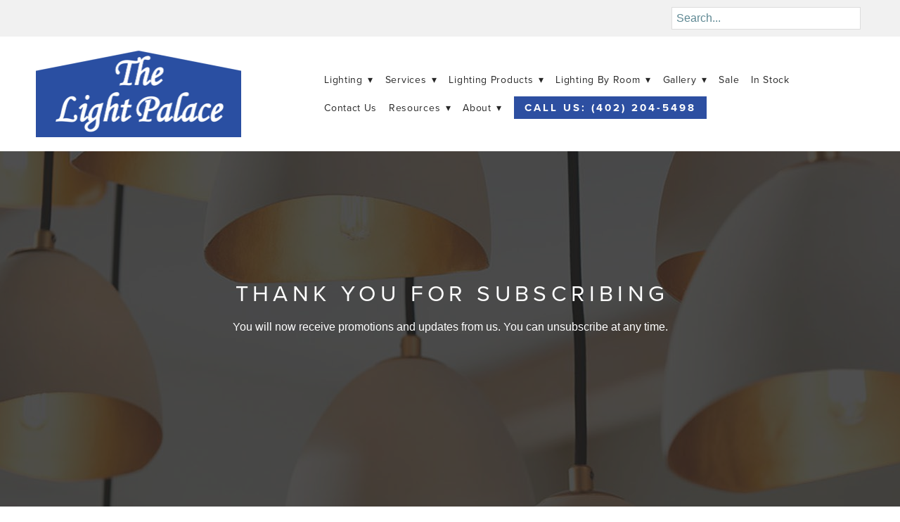

--- FILE ---
content_type: text/css; charset=utf-8
request_url: https://www.lightpalace.com/css/page?styleIds=YmQyZjNjYTdjNTMxNDZiNzhlOGNhNmQ5NTVkYTJjN2YsZDliZjAxMTlkOTZhNDA3Yjk0MGU3NmM0MzUwMzBmZDM=
body_size: 748
content:
div.blockWrap_d9bf0119d96a407b940e76c435030fd3{padding-top:180px;padding-bottom:250px;color:#fff;}.hasSecondaryContent .primaryAndSecondaryContainer div.blockWrap_d9bf0119d96a407b940e76c435030fd3,.fullBleed .noSecondaryContent .primaryAndSecondaryContent div.blockWrap_d9bf0119d96a407b940e76c435030fd3 .blockContent.blockContentBleed{padding-left:200px;padding-right:200px}div.blockWrap_d9bf0119d96a407b940e76c435030fd3 .ctaInnerContent{color:#fff}div.blockWrap_d9bf0119d96a407b940e76c435030fd3 .gridTrigger{fill:#fff}.blockWrap_d9bf0119d96a407b940e76c435030fd3 .ctaContainer{max-width:none}.blockWrap_d9bf0119d96a407b940e76c435030fd3 .blockInnerContent{text-align:center;}.blockWrap_d9bf0119d96a407b940e76c435030fd3 .contentTitle{text-align:center;letter-spacing:.2em;padding-left:.2em;margin-right:0;}.blockWrap_d9bf0119d96a407b940e76c435030fd3 .contentTitle,.blockWrap_d9bf0119d96a407b940e76c435030fd3 .contentTitle a{color:#fff}div.blockWrap_d9bf0119d96a407b940e76c435030fd3{background-color:transparent;background-image:none;background-position:50% 0;}.blockWrap_d9bf0119d96a407b940e76c435030fd3:before,.blockWrap_d9bf0119d96a407b940e76c435030fd3 > body > .plxBg-img:before,.blockWrap_d9bf0119d96a407b940e76c435030fd3 > .plxBg-img:before{content:none;background:transparent;opacity:0}.blockWrap_bd2f3ca7c53146b78e8ca6d955da2c7f .ctaContainer{max-width:none}html.page_bd2f3ca7c53146b78e8ca6d955da2c7f_items{background-color:#fff;background-image:none;}html.page_bd2f3ca7c53146b78e8ca6d955da2c7f{background-color:#fff;background-position:50% 0;}.page_bd2f3ca7c53146b78e8ca6d955da2c7f{background-image:url("https://static.mywebsites360.com/a89561fb10294beea6061d74eb088af7/i/f8e48f59ea194574850f0ad92f2dbff6/1/5feFb8zhrk/Inner%20Banner-rev.jpg")}@media screen and (-o-min-device-pixel-ratio:5/4),screen and (-webkit-min-device-pixel-ratio:1.25),screen and (min-resolution:120dpi){.page_bd2f3ca7c53146b78e8ca6d955da2c7f{background-image:url("https://static.mywebsites360.com/a89561fb10294beea6061d74eb088af7/i/f8e48f59ea194574850f0ad92f2dbff6/1/5feFb8zhrk/Inner%20Banner-rev.jpg")}}@media screen and (min-width:768px){.page_bd2f3ca7c53146b78e8ca6d955da2c7f{background-image:url("https://static.mywebsites360.com/a89561fb10294beea6061d74eb088af7/i/f8e48f59ea194574850f0ad92f2dbff6/1/5feFb8zhrk/Inner%20Banner-rev.jpg")}}@media screen and (min-width:768px) and (-o-min-device-pixel-ratio:5/4),screen and (min-width:768px) and (-webkit-min-device-pixel-ratio:1.25),screen and (min-width:768px) and (min-resolution:120dpi){.page_bd2f3ca7c53146b78e8ca6d955da2c7f{background-image:url("https://static.mywebsites360.com/a89561fb10294beea6061d74eb088af7/i/f8e48f59ea194574850f0ad92f2dbff6/1/5feFb8zhrk/Inner%20Banner-rev.jpg")}}@media screen and (min-width:1025px){.page_bd2f3ca7c53146b78e8ca6d955da2c7f{background-image:url("https://static.mywebsites360.com/a89561fb10294beea6061d74eb088af7/i/f8e48f59ea194574850f0ad92f2dbff6/1/5feFb8zhrk/Inner%20Banner-rev.jpg")}}@media screen and (min-width:1025px) and (-o-min-device-pixel-ratio:5/4),screen and (min-width:1025px) and (-webkit-min-device-pixel-ratio:1.25),screen and (min-width:1025px) and (min-resolution:120dpi){.page_bd2f3ca7c53146b78e8ca6d955da2c7f{background-image:url("https://static.mywebsites360.com/a89561fb10294beea6061d74eb088af7/i/f8e48f59ea194574850f0ad92f2dbff6/1/5feFb8zhrk/Inner%20Banner-rev.jpg")}}.page_bd2f3ca7c53146b78e8ca6d955da2c7f:before,.page_bd2f3ca7c53146b78e8ca6d955da2c7f > body > .plxBg-img:before,.page_bd2f3ca7c53146b78e8ca6d955da2c7f > .plxBg-img:before{content:'' !important;display:block !important;position:absolute;top:0;bottom:0;left:0;right:0;background:#262626;opacity:.7}.page_bd2f3ca7c53146b78e8ca6d955da2c7f.plxBg:before{content:none !important}.page_bd2f3ca7c53146b78e8ca6d955da2c7f,.page_bd2f3ca7c53146b78e8ca6d955da2c7f body{position:relative}.page_bd2f3ca7c53146b78e8ca6d955da2c7f .primaryAndSecondaryContainer{padding-top:0}

--- FILE ---
content_type: text/css; charset=utf-8
request_url: https://www.lightpalace.com/css/custom
body_size: 1239
content:
@media only screen and (min-width: 768px) {
    #madFormContainer,
    #madHeroContent {
        width: 50%;
        float: left;
    }

    div#madHero {
        display: flex;
        flex-flow: row wrap;
        align-items: center;
    }
}

.madTitle {
    font-size: 30px; 
    color: #FFFFFF;
    text-align: left;
}

.madContent {
    font-size: 18px; 
    color: #FFFFFF;
    text-align: center;
}

.madButton {
    color: fff;
    background-color: #000;
    border-color: #000;
    padding: 10px 30px;
}

.madButton:hover {
    color: fff;
    background-color: #eee;
    border-color: #eee;
}
/* Sitewide Banner */

.blockWrap_e4b6898db9a44e3886a5117dc9344051{
background-color: #5e010c;
color: #ffffff; 
text-align: center;
padding: 10px;
}

/* Custom Header Search Bar */
.blockWrap_ffb7381c079d44d9ac22c34cfcdb3da6{
    display: block;
    text-align:center;
    /*width: 50%;*/
    /*padding: 6px 12px;*/
    font-size: 14px;
    line-height: 1.428571429;
    /*border: 1px solid #e6e6e6;*/
    -moz-border-radius: 4px;
    -webkit-border-radius: 4px;
    border-radius: 4px;
    color: #4f4f4f;
    background-color: #fcfcfc;
    -moz-box-shadow: none;
    -webkit-box-shadow: none;
    box-shadow: none;
    vertical-align: middle;
    -moz-box-shadow: none;
    -webkit-box-shadow: none;
    box-shadow: none;
}
@media only screen and (max-width: 599px) {
.blockWrap_d22a001b36794a70ba52cd700c41bc1e {
    text-align: center;
}
}


.headerAndNavContainer{
    padding-top: 0px !important;
}

/* Full Width Gallery Images in Mobile */

@media only screen and (max-width: 767px) {
    .blockContent.cols4 .imgGridItem {
        width: 100%;
        margin: 0;
        padding: 10px;
    }
}


/* Fix Disappearing Mobile CTA Text */

@media only screen and (max-width: 768px) { 
    .cols4 .imgGridItem .imgHover-content {
        display: block!important;
    }
}

.search-banner input {
    width: 255px;
    display: block;
    min-width: 150px;
    max-width: 100%
}

input#sh-search-query1 {
    padding: 6px;
    border-radius: 0;
    border: 1px solid #DDDDDD;
}
input#sh-search-query1::placeholder {
    color: #5E8893;
}

.search-banner {
    display: flex;
    background: #F1F1F1;
    align-items: center;
    justify-content: flex-end;
    padding: 10px 56px;
}

@media only screen and (max-width: 767px){
    .search-banner input {
        width: 100%;
    }
    }
    
    /* Equalize Simple List Blocks*/

/* Change item class here */
.items_b4e1173e6519474bbbc29cd548e16f72 { 
	display: flex;
	flex-direction: row;
	flex-wrap: wrap;
	min-height: 100%;
}

/* Change item class here */
.items_b4e1173e6519474bbbc29cd548e16f72 > .item {
	display: flex;
	flex-direction: column;
}

/* Equalize Simple List Blocks*/

/* Change item class here */
.items_cbe5ac428e034bc894d2de35cf5bd9b7 { 
	display: flex;
	flex-direction: row;
	flex-wrap: wrap;
	min-height: 100%;
}

/* Change item class here */
.items_cbe5ac428e034bc894d2de35cf5bd9b7 > .item {
	display: flex;
	flex-direction: column;
}


/* Nav Dropdowns */

.navContent ul li ul a {
    white-space: normal !important;
    overflow: visible !important;
}

@media only screen and (min-width: 768px) {
    .navContent ul li ul {
        min-width: 250px !important;
        right: auto !important; 
    }
}

/* Full Width Gallery Images in Mobile */

@media only screen and (max-width: 767px) {
    .blockContent.cols5 .imgGridItem {
        width: 100%;
        margin: 0;
        padding: 10px;
    }
}

/* Full Width Gallery Images in Mobile */

@media only screen and (max-width: 767px) {
    .blockContent.cols3 .imgGridItem {
        width: 100%;
        margin: 0;
        padding: 10px;
    }
}

/* Full Width Gallery Images in Mobile */

@media only screen and (max-width: 767px) {
    .blockContent.cols4 .imgGridItem {
        width: 100%;
        margin: 0;
        padding: 10px;
    }
}

/* Full Width Gallery Images in Mobile */

@media only screen and (max-width: 767px) {
    .blockContent.cols6 .imgGridItem {
        width: 100%;
        margin: 0;
        padding: 10px;
    }
}

/* 2 Column Form */
@media only screen and (min-width: 768px) {
    #madFormContainer,
    #madHeroContent {
        width: 50%;
        float: left;
    }

    div#madHero {
        display: flex;
        flex-flow: row wrap;
        align-items: center;
    }
}

.madTitle {
    font-size: 30px; 
    color: #2d4fa1;
    text-align: left;
}

.madContent {
    font-size: 18px; 
    color: #000;
    text-align: left;
}

.madButton {
    color: #fff;
    background-color: #000;
    border-color: #000;
    padding: 10px 30px;
    display: inline-block;
    margin-top: 20px;
    margin-bottom: 20px;
}

.madButton:hover {
    color: #fff;
    background-color: #eee;
    border-color: #eee;
}

--- FILE ---
content_type: application/javascript; charset=utf-8
request_url: https://www.lightpalace.com/js/body
body_size: 263
content:
// Sitewide Banner
$('.blockWrap_e4b6898db9a44e3886a5117dc9344051').prependTo('.headerAndNavContainer');

// Custom Search Header Banner
// $('.blockWrap_ffb7381c079d44d9ac22c34cfcdb3da6').appendTo('.headerContent');
$('.blockWrap_ffb7381c079d44d9ac22c34cfcdb3da6').prependTo('.headerAndNavContent');